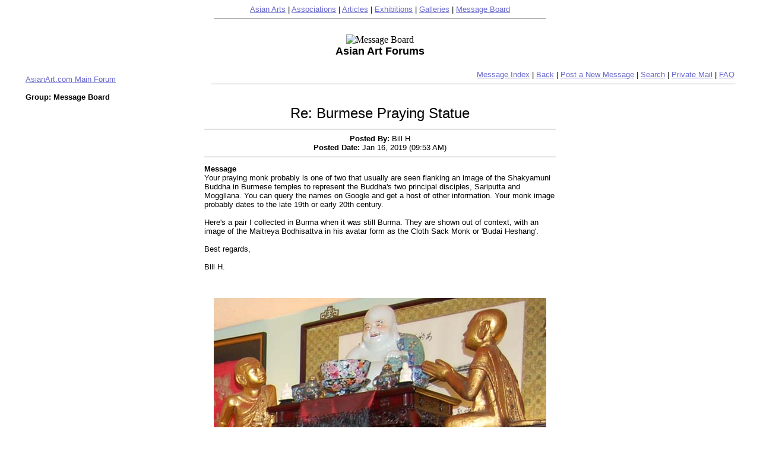

--- FILE ---
content_type: text/html; charset=UTF-8
request_url: https://asianart.com/phpforum/subforum.php?method=detail&Id=116290&sfid=4
body_size: 1544
content:
	
<html>
<head>
	<title>Asian Art  Forums - Detail List</title>
</head>
<body bgcolor="#FFFFFF" link="#6666CC" alink="#ff0000" vlink="#993333" Text="#000000">
<table border="0" width="560" cellspacing="0" cellpadding="0" align="center">
  <tr>
    <td width="100%"><p align="center">
		<font face="Arial,Vardana " size="2">
		<a href="../index.html">Asian Arts</a> | 
		<a href="../associations.html">Associations</a> | 
		<a href="../articles.html">Articles</a> | 
		<a href="../exhibitions.html">Exhibitions</a> | 
		<a href="../galleries.html">Galleries</a> | 
		<a href="http://www.asianart.com/phpforum/subforum.php?sfid=4">Message Board</a> 
		 </font>
    </td>
  </tr>
  <tr>
    <td width="100%" align="center"><hr size="1">
	<br>
		</td>
  </tr>
</table>
<center>

	<image src="http://asianart.com/head_images/messageboard.gif"  alt="Message Board">
	<br>
	<font face="Arial,Vardana " size="4"><b>
	Asian Art Forums	</b></font>
	</center>
<br>

<table width="95%" align="center">
	<tr>
		<td align="left">
			<font face="Arial,Vardana " size="2">
						<a href="index.php">AsianArt.com Main Forum</a>
			</td><td align="right"><font face="Arial,Vardana " size="2">
						<a href="subforum.php?sfid=4">Message Index</a> |
			<a href="javascript:history.back()">Back</a> | 
						<a href="subforum.php?method=NewPostForm&sfid=4">Post a New Message</a> 
			| <a href="subforum.php?method=search&sfid=4">Search</a> | <a href="subforum.php?method=privatemail&sfid=4">Private Mail</a> 
			| <a href="faq.html">FAQ</a>
			</font>
			<hr width="100%" size="1">
		</td>
	</tr>
</table>


<table align="center" width="95%">
<tr><td>
<font face="Arial,Vardana " size="2">
	<B>Group: Message Board</b>
</font>
</td></tr>
</table>

<table align="center" width="590">
	<tr>
		<td align="center">
			<font face="Arial,Vardana " size="5">
				Re: Burmese Praying Statue			</font>
		</td>
	</tr>
	<tr>

		<td align="center">
		<hr noshade size="1">
			<font face="Arial,Vardana " size="2">
				<b>Posted By:</b> Bill H <br>
				<b>Posted Date:</b>
				Jan 16, 2019				 (09:53 AM)				
								<br>
			</font>
			<hr noshade size="1">
		</td>
	</tr>
	<tr>
		<td>
			<font face="Arial,Vardana " size="2">
				<b>Message</b><br>
				Your praying monk probably is one of two that usually are seen flanking an image of the Shakyamuni Buddha in Burmese temples to represent the Buddha's two principal disciples, Sariputta and Moggllana.  You can query the names on Google and get a host of other information.  Your monk image probably dates to the late 19th or early 20th century.<br><br>Here's a pair I collected in Burma when it was still Burma.  They are shown out of context, with an image of the Maitreya Bodhisattva in his avatar form as the Cloth Sack Monk or 'Budai Heshang'.<br><br>Best regards,<br><br>Bill H.<br><br>
								
											<center><br><br>
								<img src="pictures/116290_Sariputta_and_Moggallana_16_Jan_19.jpg" border="0" width="560" height="549">
							 </center>
									
				
				
																				<a href="subforum.php?method=reply&RId=116290&sfid=4&MSubject=Re%3A+Burmese+Praying+Statue#Reply">
								<b>Post a Response</b></a>
				<br>
								<hr width="590" size="1">
				<a name="Reply"></a>
											</td>
	</tr>
</table>

<table width="590" align="center">
	<tr>
		<td valign="top" align="left">
		<font face="Arial,Vardana " size="2">
					<b>Responses:</b>
		</font>
		</td>
		</tr>
		<tr>
			<td align="left">
				<font face="Arial,Vardana " size="2">
					<ul>
										<ul><li><img src="images/new.gif" width=34 height=12><a href="subforum.php?method=detail&Id=116364&sfid=4">Re: Burmese Praying Statue</a> <b> - Michelle  </b> <i> - Jan 19, 2019 (11:11 AM) </i><ul><li><img src="images/new.gif" width=34 height=12><a href="subforum.php?method=detail&Id=116386&sfid=4">Re: Re: Burmese Praying Statue</a> <b> - Bill H </b> <i> - Jan 20, 2019 (03:08 PM) </i></ul></ul>					</ul>
			</font>
			<hr size="1" >
		</td>
	</tr>
</table>

<table border="0" width="560" cellspacing="0" cellpadding="0" align="center">
  <tr>
    <td width="100%"><br><hr size="1">
    </td>
  </tr>
  <tr>
    <td width="100%"><p align="center">
		<font face="Arial,Vardana " size="2">
		<a href="../index.html">Asian Arts</a> | 
		<a href="../associations.html">Associations</a> | 
		<a href="../articles.html">Articles</a> | 
		<a href="../exhibitions.html">Exhibitions</a> | 
		<a href="../galleries.html">Galleries</a> | 
		<a href="http://www.asianart.com/phpforum/subforum.php?sfid=4">Message Board</a> 
		</font>
		</td>
  </tr>
</table>
</body>
</html>
